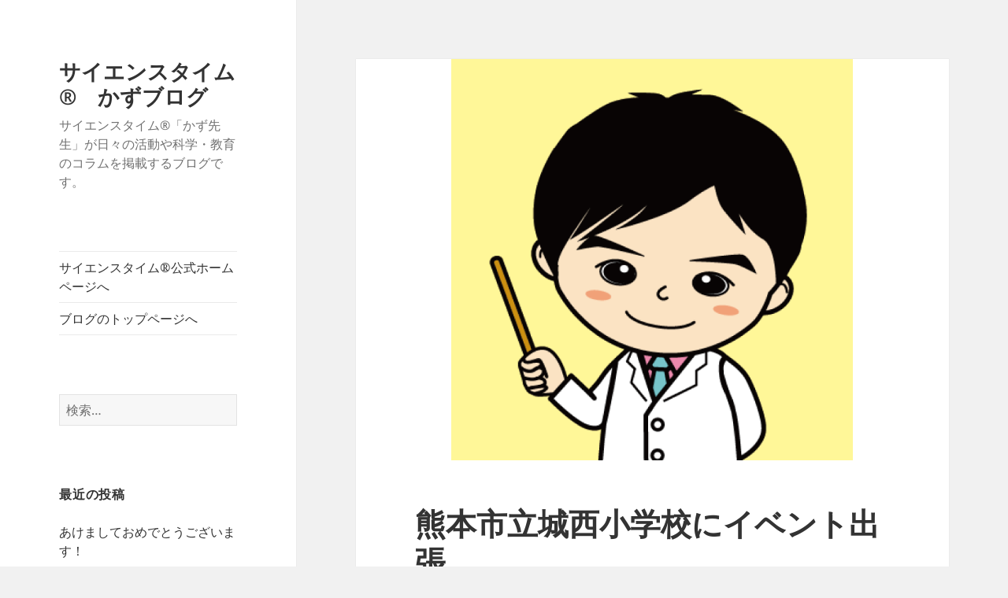

--- FILE ---
content_type: text/html; charset=UTF-8
request_url: https://sciencetime.co.jp/blog/2018/11/27/post-240/
body_size: 34951
content:
<!DOCTYPE html>
<html lang="ja" class="no-js">
<head>
	<meta charset="UTF-8">
	<meta name="viewport" content="width=device-width">
	<link rel="profile" href="https://gmpg.org/xfn/11">
	<link rel="pingback" href="https://sciencetime.co.jp/wp/xmlrpc.php">
	<script>(function(html){html.className = html.className.replace(/\bno-js\b/,'js')})(document.documentElement);</script>
<title>熊本市立城西小学校にイベント出張 | サイエンスタイム®　かずブログ</title>
<meta name='robots' content='max-image-preview:large' />

<!-- All in One SEO Pack 2.8 by Michael Torbert of Semper Fi Web Designob_start_detected [-1,-1] -->
<link rel="canonical" href="https://sciencetime.co.jp/blog/2018/11/27/post-240/" />
<!-- /all in one seo pack -->
<link rel="alternate" type="application/rss+xml" title="サイエンスタイム®　かずブログ &raquo; フィード" href="https://sciencetime.co.jp/blog/feed/" />
<link rel="alternate" type="application/rss+xml" title="サイエンスタイム®　かずブログ &raquo; コメントフィード" href="https://sciencetime.co.jp/blog/comments/feed/" />
<link rel="alternate" type="application/rss+xml" title="サイエンスタイム®　かずブログ &raquo; 熊本市立城西小学校にイベント出張 のコメントのフィード" href="https://sciencetime.co.jp/blog/2018/11/27/post-240/feed/" />
<script>
window._wpemojiSettings = {"baseUrl":"https:\/\/s.w.org\/images\/core\/emoji\/15.0.3\/72x72\/","ext":".png","svgUrl":"https:\/\/s.w.org\/images\/core\/emoji\/15.0.3\/svg\/","svgExt":".svg","source":{"concatemoji":"https:\/\/sciencetime.co.jp\/wp\/wp-includes\/js\/wp-emoji-release.min.js?ver=6.5.7"}};
/*! This file is auto-generated */
!function(i,n){var o,s,e;function c(e){try{var t={supportTests:e,timestamp:(new Date).valueOf()};sessionStorage.setItem(o,JSON.stringify(t))}catch(e){}}function p(e,t,n){e.clearRect(0,0,e.canvas.width,e.canvas.height),e.fillText(t,0,0);var t=new Uint32Array(e.getImageData(0,0,e.canvas.width,e.canvas.height).data),r=(e.clearRect(0,0,e.canvas.width,e.canvas.height),e.fillText(n,0,0),new Uint32Array(e.getImageData(0,0,e.canvas.width,e.canvas.height).data));return t.every(function(e,t){return e===r[t]})}function u(e,t,n){switch(t){case"flag":return n(e,"\ud83c\udff3\ufe0f\u200d\u26a7\ufe0f","\ud83c\udff3\ufe0f\u200b\u26a7\ufe0f")?!1:!n(e,"\ud83c\uddfa\ud83c\uddf3","\ud83c\uddfa\u200b\ud83c\uddf3")&&!n(e,"\ud83c\udff4\udb40\udc67\udb40\udc62\udb40\udc65\udb40\udc6e\udb40\udc67\udb40\udc7f","\ud83c\udff4\u200b\udb40\udc67\u200b\udb40\udc62\u200b\udb40\udc65\u200b\udb40\udc6e\u200b\udb40\udc67\u200b\udb40\udc7f");case"emoji":return!n(e,"\ud83d\udc26\u200d\u2b1b","\ud83d\udc26\u200b\u2b1b")}return!1}function f(e,t,n){var r="undefined"!=typeof WorkerGlobalScope&&self instanceof WorkerGlobalScope?new OffscreenCanvas(300,150):i.createElement("canvas"),a=r.getContext("2d",{willReadFrequently:!0}),o=(a.textBaseline="top",a.font="600 32px Arial",{});return e.forEach(function(e){o[e]=t(a,e,n)}),o}function t(e){var t=i.createElement("script");t.src=e,t.defer=!0,i.head.appendChild(t)}"undefined"!=typeof Promise&&(o="wpEmojiSettingsSupports",s=["flag","emoji"],n.supports={everything:!0,everythingExceptFlag:!0},e=new Promise(function(e){i.addEventListener("DOMContentLoaded",e,{once:!0})}),new Promise(function(t){var n=function(){try{var e=JSON.parse(sessionStorage.getItem(o));if("object"==typeof e&&"number"==typeof e.timestamp&&(new Date).valueOf()<e.timestamp+604800&&"object"==typeof e.supportTests)return e.supportTests}catch(e){}return null}();if(!n){if("undefined"!=typeof Worker&&"undefined"!=typeof OffscreenCanvas&&"undefined"!=typeof URL&&URL.createObjectURL&&"undefined"!=typeof Blob)try{var e="postMessage("+f.toString()+"("+[JSON.stringify(s),u.toString(),p.toString()].join(",")+"));",r=new Blob([e],{type:"text/javascript"}),a=new Worker(URL.createObjectURL(r),{name:"wpTestEmojiSupports"});return void(a.onmessage=function(e){c(n=e.data),a.terminate(),t(n)})}catch(e){}c(n=f(s,u,p))}t(n)}).then(function(e){for(var t in e)n.supports[t]=e[t],n.supports.everything=n.supports.everything&&n.supports[t],"flag"!==t&&(n.supports.everythingExceptFlag=n.supports.everythingExceptFlag&&n.supports[t]);n.supports.everythingExceptFlag=n.supports.everythingExceptFlag&&!n.supports.flag,n.DOMReady=!1,n.readyCallback=function(){n.DOMReady=!0}}).then(function(){return e}).then(function(){var e;n.supports.everything||(n.readyCallback(),(e=n.source||{}).concatemoji?t(e.concatemoji):e.wpemoji&&e.twemoji&&(t(e.twemoji),t(e.wpemoji)))}))}((window,document),window._wpemojiSettings);
</script>
<style id='wp-emoji-styles-inline-css'>

	img.wp-smiley, img.emoji {
		display: inline !important;
		border: none !important;
		box-shadow: none !important;
		height: 1em !important;
		width: 1em !important;
		margin: 0 0.07em !important;
		vertical-align: -0.1em !important;
		background: none !important;
		padding: 0 !important;
	}
</style>
<link rel='stylesheet' id='wp-block-library-css' href='https://sciencetime.co.jp/wp/wp-includes/css/dist/block-library/style.min.css?ver=6.5.7' media='all' />
<style id='wp-block-library-theme-inline-css'>
.wp-block-audio figcaption{color:#555;font-size:13px;text-align:center}.is-dark-theme .wp-block-audio figcaption{color:#ffffffa6}.wp-block-audio{margin:0 0 1em}.wp-block-code{border:1px solid #ccc;border-radius:4px;font-family:Menlo,Consolas,monaco,monospace;padding:.8em 1em}.wp-block-embed figcaption{color:#555;font-size:13px;text-align:center}.is-dark-theme .wp-block-embed figcaption{color:#ffffffa6}.wp-block-embed{margin:0 0 1em}.blocks-gallery-caption{color:#555;font-size:13px;text-align:center}.is-dark-theme .blocks-gallery-caption{color:#ffffffa6}.wp-block-image figcaption{color:#555;font-size:13px;text-align:center}.is-dark-theme .wp-block-image figcaption{color:#ffffffa6}.wp-block-image{margin:0 0 1em}.wp-block-pullquote{border-bottom:4px solid;border-top:4px solid;color:currentColor;margin-bottom:1.75em}.wp-block-pullquote cite,.wp-block-pullquote footer,.wp-block-pullquote__citation{color:currentColor;font-size:.8125em;font-style:normal;text-transform:uppercase}.wp-block-quote{border-left:.25em solid;margin:0 0 1.75em;padding-left:1em}.wp-block-quote cite,.wp-block-quote footer{color:currentColor;font-size:.8125em;font-style:normal;position:relative}.wp-block-quote.has-text-align-right{border-left:none;border-right:.25em solid;padding-left:0;padding-right:1em}.wp-block-quote.has-text-align-center{border:none;padding-left:0}.wp-block-quote.is-large,.wp-block-quote.is-style-large,.wp-block-quote.is-style-plain{border:none}.wp-block-search .wp-block-search__label{font-weight:700}.wp-block-search__button{border:1px solid #ccc;padding:.375em .625em}:where(.wp-block-group.has-background){padding:1.25em 2.375em}.wp-block-separator.has-css-opacity{opacity:.4}.wp-block-separator{border:none;border-bottom:2px solid;margin-left:auto;margin-right:auto}.wp-block-separator.has-alpha-channel-opacity{opacity:1}.wp-block-separator:not(.is-style-wide):not(.is-style-dots){width:100px}.wp-block-separator.has-background:not(.is-style-dots){border-bottom:none;height:1px}.wp-block-separator.has-background:not(.is-style-wide):not(.is-style-dots){height:2px}.wp-block-table{margin:0 0 1em}.wp-block-table td,.wp-block-table th{word-break:normal}.wp-block-table figcaption{color:#555;font-size:13px;text-align:center}.is-dark-theme .wp-block-table figcaption{color:#ffffffa6}.wp-block-video figcaption{color:#555;font-size:13px;text-align:center}.is-dark-theme .wp-block-video figcaption{color:#ffffffa6}.wp-block-video{margin:0 0 1em}.wp-block-template-part.has-background{margin-bottom:0;margin-top:0;padding:1.25em 2.375em}
</style>
<style id='classic-theme-styles-inline-css'>
/*! This file is auto-generated */
.wp-block-button__link{color:#fff;background-color:#32373c;border-radius:9999px;box-shadow:none;text-decoration:none;padding:calc(.667em + 2px) calc(1.333em + 2px);font-size:1.125em}.wp-block-file__button{background:#32373c;color:#fff;text-decoration:none}
</style>
<style id='global-styles-inline-css'>
body{--wp--preset--color--black: #000000;--wp--preset--color--cyan-bluish-gray: #abb8c3;--wp--preset--color--white: #fff;--wp--preset--color--pale-pink: #f78da7;--wp--preset--color--vivid-red: #cf2e2e;--wp--preset--color--luminous-vivid-orange: #ff6900;--wp--preset--color--luminous-vivid-amber: #fcb900;--wp--preset--color--light-green-cyan: #7bdcb5;--wp--preset--color--vivid-green-cyan: #00d084;--wp--preset--color--pale-cyan-blue: #8ed1fc;--wp--preset--color--vivid-cyan-blue: #0693e3;--wp--preset--color--vivid-purple: #9b51e0;--wp--preset--color--dark-gray: #111;--wp--preset--color--light-gray: #f1f1f1;--wp--preset--color--yellow: #f4ca16;--wp--preset--color--dark-brown: #352712;--wp--preset--color--medium-pink: #e53b51;--wp--preset--color--light-pink: #ffe5d1;--wp--preset--color--dark-purple: #2e2256;--wp--preset--color--purple: #674970;--wp--preset--color--blue-gray: #22313f;--wp--preset--color--bright-blue: #55c3dc;--wp--preset--color--light-blue: #e9f2f9;--wp--preset--gradient--vivid-cyan-blue-to-vivid-purple: linear-gradient(135deg,rgba(6,147,227,1) 0%,rgb(155,81,224) 100%);--wp--preset--gradient--light-green-cyan-to-vivid-green-cyan: linear-gradient(135deg,rgb(122,220,180) 0%,rgb(0,208,130) 100%);--wp--preset--gradient--luminous-vivid-amber-to-luminous-vivid-orange: linear-gradient(135deg,rgba(252,185,0,1) 0%,rgba(255,105,0,1) 100%);--wp--preset--gradient--luminous-vivid-orange-to-vivid-red: linear-gradient(135deg,rgba(255,105,0,1) 0%,rgb(207,46,46) 100%);--wp--preset--gradient--very-light-gray-to-cyan-bluish-gray: linear-gradient(135deg,rgb(238,238,238) 0%,rgb(169,184,195) 100%);--wp--preset--gradient--cool-to-warm-spectrum: linear-gradient(135deg,rgb(74,234,220) 0%,rgb(151,120,209) 20%,rgb(207,42,186) 40%,rgb(238,44,130) 60%,rgb(251,105,98) 80%,rgb(254,248,76) 100%);--wp--preset--gradient--blush-light-purple: linear-gradient(135deg,rgb(255,206,236) 0%,rgb(152,150,240) 100%);--wp--preset--gradient--blush-bordeaux: linear-gradient(135deg,rgb(254,205,165) 0%,rgb(254,45,45) 50%,rgb(107,0,62) 100%);--wp--preset--gradient--luminous-dusk: linear-gradient(135deg,rgb(255,203,112) 0%,rgb(199,81,192) 50%,rgb(65,88,208) 100%);--wp--preset--gradient--pale-ocean: linear-gradient(135deg,rgb(255,245,203) 0%,rgb(182,227,212) 50%,rgb(51,167,181) 100%);--wp--preset--gradient--electric-grass: linear-gradient(135deg,rgb(202,248,128) 0%,rgb(113,206,126) 100%);--wp--preset--gradient--midnight: linear-gradient(135deg,rgb(2,3,129) 0%,rgb(40,116,252) 100%);--wp--preset--gradient--dark-gray-gradient-gradient: linear-gradient(90deg, rgba(17,17,17,1) 0%, rgba(42,42,42,1) 100%);--wp--preset--gradient--light-gray-gradient: linear-gradient(90deg, rgba(241,241,241,1) 0%, rgba(215,215,215,1) 100%);--wp--preset--gradient--white-gradient: linear-gradient(90deg, rgba(255,255,255,1) 0%, rgba(230,230,230,1) 100%);--wp--preset--gradient--yellow-gradient: linear-gradient(90deg, rgba(244,202,22,1) 0%, rgba(205,168,10,1) 100%);--wp--preset--gradient--dark-brown-gradient: linear-gradient(90deg, rgba(53,39,18,1) 0%, rgba(91,67,31,1) 100%);--wp--preset--gradient--medium-pink-gradient: linear-gradient(90deg, rgba(229,59,81,1) 0%, rgba(209,28,51,1) 100%);--wp--preset--gradient--light-pink-gradient: linear-gradient(90deg, rgba(255,229,209,1) 0%, rgba(255,200,158,1) 100%);--wp--preset--gradient--dark-purple-gradient: linear-gradient(90deg, rgba(46,34,86,1) 0%, rgba(66,48,123,1) 100%);--wp--preset--gradient--purple-gradient: linear-gradient(90deg, rgba(103,73,112,1) 0%, rgba(131,93,143,1) 100%);--wp--preset--gradient--blue-gray-gradient: linear-gradient(90deg, rgba(34,49,63,1) 0%, rgba(52,75,96,1) 100%);--wp--preset--gradient--bright-blue-gradient: linear-gradient(90deg, rgba(85,195,220,1) 0%, rgba(43,180,211,1) 100%);--wp--preset--gradient--light-blue-gradient: linear-gradient(90deg, rgba(233,242,249,1) 0%, rgba(193,218,238,1) 100%);--wp--preset--font-size--small: 13px;--wp--preset--font-size--medium: 20px;--wp--preset--font-size--large: 36px;--wp--preset--font-size--x-large: 42px;--wp--preset--spacing--20: 0.44rem;--wp--preset--spacing--30: 0.67rem;--wp--preset--spacing--40: 1rem;--wp--preset--spacing--50: 1.5rem;--wp--preset--spacing--60: 2.25rem;--wp--preset--spacing--70: 3.38rem;--wp--preset--spacing--80: 5.06rem;--wp--preset--shadow--natural: 6px 6px 9px rgba(0, 0, 0, 0.2);--wp--preset--shadow--deep: 12px 12px 50px rgba(0, 0, 0, 0.4);--wp--preset--shadow--sharp: 6px 6px 0px rgba(0, 0, 0, 0.2);--wp--preset--shadow--outlined: 6px 6px 0px -3px rgba(255, 255, 255, 1), 6px 6px rgba(0, 0, 0, 1);--wp--preset--shadow--crisp: 6px 6px 0px rgba(0, 0, 0, 1);}:where(.is-layout-flex){gap: 0.5em;}:where(.is-layout-grid){gap: 0.5em;}body .is-layout-flex{display: flex;}body .is-layout-flex{flex-wrap: wrap;align-items: center;}body .is-layout-flex > *{margin: 0;}body .is-layout-grid{display: grid;}body .is-layout-grid > *{margin: 0;}:where(.wp-block-columns.is-layout-flex){gap: 2em;}:where(.wp-block-columns.is-layout-grid){gap: 2em;}:where(.wp-block-post-template.is-layout-flex){gap: 1.25em;}:where(.wp-block-post-template.is-layout-grid){gap: 1.25em;}.has-black-color{color: var(--wp--preset--color--black) !important;}.has-cyan-bluish-gray-color{color: var(--wp--preset--color--cyan-bluish-gray) !important;}.has-white-color{color: var(--wp--preset--color--white) !important;}.has-pale-pink-color{color: var(--wp--preset--color--pale-pink) !important;}.has-vivid-red-color{color: var(--wp--preset--color--vivid-red) !important;}.has-luminous-vivid-orange-color{color: var(--wp--preset--color--luminous-vivid-orange) !important;}.has-luminous-vivid-amber-color{color: var(--wp--preset--color--luminous-vivid-amber) !important;}.has-light-green-cyan-color{color: var(--wp--preset--color--light-green-cyan) !important;}.has-vivid-green-cyan-color{color: var(--wp--preset--color--vivid-green-cyan) !important;}.has-pale-cyan-blue-color{color: var(--wp--preset--color--pale-cyan-blue) !important;}.has-vivid-cyan-blue-color{color: var(--wp--preset--color--vivid-cyan-blue) !important;}.has-vivid-purple-color{color: var(--wp--preset--color--vivid-purple) !important;}.has-black-background-color{background-color: var(--wp--preset--color--black) !important;}.has-cyan-bluish-gray-background-color{background-color: var(--wp--preset--color--cyan-bluish-gray) !important;}.has-white-background-color{background-color: var(--wp--preset--color--white) !important;}.has-pale-pink-background-color{background-color: var(--wp--preset--color--pale-pink) !important;}.has-vivid-red-background-color{background-color: var(--wp--preset--color--vivid-red) !important;}.has-luminous-vivid-orange-background-color{background-color: var(--wp--preset--color--luminous-vivid-orange) !important;}.has-luminous-vivid-amber-background-color{background-color: var(--wp--preset--color--luminous-vivid-amber) !important;}.has-light-green-cyan-background-color{background-color: var(--wp--preset--color--light-green-cyan) !important;}.has-vivid-green-cyan-background-color{background-color: var(--wp--preset--color--vivid-green-cyan) !important;}.has-pale-cyan-blue-background-color{background-color: var(--wp--preset--color--pale-cyan-blue) !important;}.has-vivid-cyan-blue-background-color{background-color: var(--wp--preset--color--vivid-cyan-blue) !important;}.has-vivid-purple-background-color{background-color: var(--wp--preset--color--vivid-purple) !important;}.has-black-border-color{border-color: var(--wp--preset--color--black) !important;}.has-cyan-bluish-gray-border-color{border-color: var(--wp--preset--color--cyan-bluish-gray) !important;}.has-white-border-color{border-color: var(--wp--preset--color--white) !important;}.has-pale-pink-border-color{border-color: var(--wp--preset--color--pale-pink) !important;}.has-vivid-red-border-color{border-color: var(--wp--preset--color--vivid-red) !important;}.has-luminous-vivid-orange-border-color{border-color: var(--wp--preset--color--luminous-vivid-orange) !important;}.has-luminous-vivid-amber-border-color{border-color: var(--wp--preset--color--luminous-vivid-amber) !important;}.has-light-green-cyan-border-color{border-color: var(--wp--preset--color--light-green-cyan) !important;}.has-vivid-green-cyan-border-color{border-color: var(--wp--preset--color--vivid-green-cyan) !important;}.has-pale-cyan-blue-border-color{border-color: var(--wp--preset--color--pale-cyan-blue) !important;}.has-vivid-cyan-blue-border-color{border-color: var(--wp--preset--color--vivid-cyan-blue) !important;}.has-vivid-purple-border-color{border-color: var(--wp--preset--color--vivid-purple) !important;}.has-vivid-cyan-blue-to-vivid-purple-gradient-background{background: var(--wp--preset--gradient--vivid-cyan-blue-to-vivid-purple) !important;}.has-light-green-cyan-to-vivid-green-cyan-gradient-background{background: var(--wp--preset--gradient--light-green-cyan-to-vivid-green-cyan) !important;}.has-luminous-vivid-amber-to-luminous-vivid-orange-gradient-background{background: var(--wp--preset--gradient--luminous-vivid-amber-to-luminous-vivid-orange) !important;}.has-luminous-vivid-orange-to-vivid-red-gradient-background{background: var(--wp--preset--gradient--luminous-vivid-orange-to-vivid-red) !important;}.has-very-light-gray-to-cyan-bluish-gray-gradient-background{background: var(--wp--preset--gradient--very-light-gray-to-cyan-bluish-gray) !important;}.has-cool-to-warm-spectrum-gradient-background{background: var(--wp--preset--gradient--cool-to-warm-spectrum) !important;}.has-blush-light-purple-gradient-background{background: var(--wp--preset--gradient--blush-light-purple) !important;}.has-blush-bordeaux-gradient-background{background: var(--wp--preset--gradient--blush-bordeaux) !important;}.has-luminous-dusk-gradient-background{background: var(--wp--preset--gradient--luminous-dusk) !important;}.has-pale-ocean-gradient-background{background: var(--wp--preset--gradient--pale-ocean) !important;}.has-electric-grass-gradient-background{background: var(--wp--preset--gradient--electric-grass) !important;}.has-midnight-gradient-background{background: var(--wp--preset--gradient--midnight) !important;}.has-small-font-size{font-size: var(--wp--preset--font-size--small) !important;}.has-medium-font-size{font-size: var(--wp--preset--font-size--medium) !important;}.has-large-font-size{font-size: var(--wp--preset--font-size--large) !important;}.has-x-large-font-size{font-size: var(--wp--preset--font-size--x-large) !important;}
.wp-block-navigation a:where(:not(.wp-element-button)){color: inherit;}
:where(.wp-block-post-template.is-layout-flex){gap: 1.25em;}:where(.wp-block-post-template.is-layout-grid){gap: 1.25em;}
:where(.wp-block-columns.is-layout-flex){gap: 2em;}:where(.wp-block-columns.is-layout-grid){gap: 2em;}
.wp-block-pullquote{font-size: 1.5em;line-height: 1.6;}
</style>
<link rel='stylesheet' id='twentyfifteen-fonts-css' href='https://sciencetime.co.jp/wp/wp-content/themes/twentyfifteen/assets/fonts/noto-sans-plus-noto-serif-plus-inconsolata.css?ver=20230328' media='all' />
<link rel='stylesheet' id='genericons-css' href='https://sciencetime.co.jp/wp/wp-content/themes/twentyfifteen/genericons/genericons.css?ver=20201026' media='all' />
<link rel='stylesheet' id='twentyfifteen-style-css' href='https://sciencetime.co.jp/wp/wp-content/themes/twentyfifteen/style.css?ver=20240402' media='all' />
<style id='twentyfifteen-style-inline-css'>

			.post-navigation .nav-previous { background-image: url(https://sciencetime.co.jp/wp/wp-content/uploads/2018/05/kazu_icon.png); }
			.post-navigation .nav-previous .post-title, .post-navigation .nav-previous a:hover .post-title, .post-navigation .nav-previous .meta-nav { color: #fff; }
			.post-navigation .nav-previous a:before { background-color: rgba(0, 0, 0, 0.4); }
		
</style>
<link rel='stylesheet' id='twentyfifteen-block-style-css' href='https://sciencetime.co.jp/wp/wp-content/themes/twentyfifteen/css/blocks.css?ver=20240210' media='all' />
<script src="https://sciencetime.co.jp/wp/wp-includes/js/jquery/jquery.min.js?ver=3.7.1" id="jquery-core-js"></script>
<script src="https://sciencetime.co.jp/wp/wp-includes/js/jquery/jquery-migrate.min.js?ver=3.4.1" id="jquery-migrate-js"></script>
<script id="twentyfifteen-script-js-extra">
var screenReaderText = {"expand":"<span class=\"screen-reader-text\">\u30b5\u30d6\u30e1\u30cb\u30e5\u30fc\u3092\u5c55\u958b<\/span>","collapse":"<span class=\"screen-reader-text\">\u30b5\u30d6\u30e1\u30cb\u30e5\u30fc\u3092\u9589\u3058\u308b<\/span>"};
</script>
<script src="https://sciencetime.co.jp/wp/wp-content/themes/twentyfifteen/js/functions.js?ver=20221101" id="twentyfifteen-script-js" defer data-wp-strategy="defer"></script>
<link rel="https://api.w.org/" href="https://sciencetime.co.jp/blog/wp-json/" /><link rel="alternate" type="application/json" href="https://sciencetime.co.jp/blog/wp-json/wp/v2/posts/240" /><link rel="EditURI" type="application/rsd+xml" title="RSD" href="https://sciencetime.co.jp/wp/xmlrpc.php?rsd" />
<meta name="generator" content="WordPress 6.5.7" />
<link rel='shortlink' href='https://sciencetime.co.jp/blog/?p=240' />
<link rel="alternate" type="application/json+oembed" href="https://sciencetime.co.jp/blog/wp-json/oembed/1.0/embed?url=https%3A%2F%2Fsciencetime.co.jp%2Fblog%2F2018%2F11%2F27%2Fpost-240%2F" />
<link rel="alternate" type="text/xml+oembed" href="https://sciencetime.co.jp/blog/wp-json/oembed/1.0/embed?url=https%3A%2F%2Fsciencetime.co.jp%2Fblog%2F2018%2F11%2F27%2Fpost-240%2F&#038;format=xml" />
<style>.recentcomments a{display:inline !important;padding:0 !important;margin:0 !important;}</style><!-- Google tag (gtag.js) -->
<script async src='https://www.googletagmanager.com/gtag/js?id=AW-16534907358'></script>
<script>
   window.dataLayer = window.dataLayer || [];
   function gtag(){dataLayer.push(arguments);}
   gtag('js', new Date());

   gtag('config', 'AW-16534907358');
</script><link rel="icon" href="https://sciencetime.co.jp/wp/wp-content/uploads/2018/05/cropped-kazu_icon-32x32.png" sizes="32x32" />
<link rel="icon" href="https://sciencetime.co.jp/wp/wp-content/uploads/2018/05/cropped-kazu_icon-192x192.png" sizes="192x192" />
<link rel="apple-touch-icon" href="https://sciencetime.co.jp/wp/wp-content/uploads/2018/05/cropped-kazu_icon-180x180.png" />
<meta name="msapplication-TileImage" content="https://sciencetime.co.jp/wp/wp-content/uploads/2018/05/cropped-kazu_icon-270x270.png" />
</head>

<body class="post-template-default single single-post postid-240 single-format-standard wp-embed-responsive">

<div id="page" class="hfeed site">
	<a class="skip-link screen-reader-text" href="#content">
		コンテンツへスキップ	</a>

	<div id="sidebar" class="sidebar">
		<header id="masthead" class="site-header">
			<div class="site-branding">
										<p class="site-title"><a href="https://sciencetime.co.jp/blog/" rel="home">サイエンスタイム®　かずブログ</a></p>
												<p class="site-description">サイエンスタイム®「かず先生」が日々の活動や科学・教育のコラムを掲載するブログです。</p>
										<button class="secondary-toggle">﻿メニューとウィジェット</button>
			</div><!-- .site-branding -->
		</header><!-- .site-header -->

			<div id="secondary" class="secondary">

					<nav id="site-navigation" class="main-navigation">
				<div class="menu-%e3%83%98%e3%83%83%e3%83%80%e3%83%bc%e3%83%a1%e3%83%8b%e3%83%a5%e3%83%bc-container"><ul id="menu-%e3%83%98%e3%83%83%e3%83%80%e3%83%bc%e3%83%a1%e3%83%8b%e3%83%a5%e3%83%bc" class="nav-menu"><li id="menu-item-68" class="menu-item menu-item-type-custom menu-item-object-custom menu-item-68"><a href="https://sciencetime.co.jp/">サイエンスタイム®公式ホームページへ</a></li>
<li id="menu-item-69" class="menu-item menu-item-type-custom menu-item-object-custom menu-item-home menu-item-69"><a href="https://sciencetime.co.jp/blog/">ブログのトップページへ</a></li>
</ul></div>			</nav><!-- .main-navigation -->
		
		
					<div id="widget-area" class="widget-area" role="complementary">
				<aside id="search-2" class="widget widget_search"><form role="search" method="get" class="search-form" action="https://sciencetime.co.jp/blog/">
				<label>
					<span class="screen-reader-text">検索:</span>
					<input type="search" class="search-field" placeholder="検索&hellip;" value="" name="s" />
				</label>
				<input type="submit" class="search-submit screen-reader-text" value="検索" />
			</form></aside>
		<aside id="recent-posts-2" class="widget widget_recent_entries">
		<h2 class="widget-title">最近の投稿</h2><nav aria-label="最近の投稿">
		<ul>
											<li>
					<a href="https://sciencetime.co.jp/blog/2026/01/06/post577/">あけましておめでとうございます！</a>
									</li>
											<li>
					<a href="https://sciencetime.co.jp/blog/2025/12/02/post576/">【12/6・12/7開催！】KABウィンターフェスタ⛄</a>
									</li>
											<li>
					<a href="https://sciencetime.co.jp/blog/2025/09/08/post575/">【9/13開催】親子で楽しめる！サイエンスショー＆モビ祭りinモビリティタウン熊本</a>
									</li>
											<li>
					<a href="https://sciencetime.co.jp/blog/2025/08/01/post574/">グリーンランドで夏の大実験！</a>
									</li>
											<li>
					<a href="https://sciencetime.co.jp/blog/2025/04/01/post573/">ボートレース大村でサイエンスショー！</a>
									</li>
					</ul>

		</nav></aside><aside id="recent-comments-2" class="widget widget_recent_comments"><h2 class="widget-title">最近のコメント</h2><nav aria-label="最近のコメント"><ul id="recentcomments"></ul></nav></aside><aside id="archives-2" class="widget widget_archive"><h2 class="widget-title">アーカイブ</h2><nav aria-label="アーカイブ">
			<ul>
					<li><a href='https://sciencetime.co.jp/blog/2026/01/'>2026年1月</a></li>
	<li><a href='https://sciencetime.co.jp/blog/2025/12/'>2025年12月</a></li>
	<li><a href='https://sciencetime.co.jp/blog/2025/09/'>2025年9月</a></li>
	<li><a href='https://sciencetime.co.jp/blog/2025/08/'>2025年8月</a></li>
	<li><a href='https://sciencetime.co.jp/blog/2025/04/'>2025年4月</a></li>
	<li><a href='https://sciencetime.co.jp/blog/2025/02/'>2025年2月</a></li>
	<li><a href='https://sciencetime.co.jp/blog/2024/03/'>2024年3月</a></li>
	<li><a href='https://sciencetime.co.jp/blog/2023/05/'>2023年5月</a></li>
	<li><a href='https://sciencetime.co.jp/blog/2023/03/'>2023年3月</a></li>
	<li><a href='https://sciencetime.co.jp/blog/2022/09/'>2022年9月</a></li>
	<li><a href='https://sciencetime.co.jp/blog/2022/08/'>2022年8月</a></li>
	<li><a href='https://sciencetime.co.jp/blog/2022/03/'>2022年3月</a></li>
	<li><a href='https://sciencetime.co.jp/blog/2021/01/'>2021年1月</a></li>
	<li><a href='https://sciencetime.co.jp/blog/2020/10/'>2020年10月</a></li>
	<li><a href='https://sciencetime.co.jp/blog/2020/09/'>2020年9月</a></li>
	<li><a href='https://sciencetime.co.jp/blog/2020/08/'>2020年8月</a></li>
	<li><a href='https://sciencetime.co.jp/blog/2020/03/'>2020年3月</a></li>
	<li><a href='https://sciencetime.co.jp/blog/2020/02/'>2020年2月</a></li>
	<li><a href='https://sciencetime.co.jp/blog/2019/12/'>2019年12月</a></li>
	<li><a href='https://sciencetime.co.jp/blog/2019/11/'>2019年11月</a></li>
	<li><a href='https://sciencetime.co.jp/blog/2019/08/'>2019年8月</a></li>
	<li><a href='https://sciencetime.co.jp/blog/2019/07/'>2019年7月</a></li>
	<li><a href='https://sciencetime.co.jp/blog/2019/06/'>2019年6月</a></li>
	<li><a href='https://sciencetime.co.jp/blog/2019/05/'>2019年5月</a></li>
	<li><a href='https://sciencetime.co.jp/blog/2019/04/'>2019年4月</a></li>
	<li><a href='https://sciencetime.co.jp/blog/2018/11/'>2018年11月</a></li>
	<li><a href='https://sciencetime.co.jp/blog/2018/10/'>2018年10月</a></li>
	<li><a href='https://sciencetime.co.jp/blog/2018/09/'>2018年9月</a></li>
	<li><a href='https://sciencetime.co.jp/blog/2018/07/'>2018年7月</a></li>
	<li><a href='https://sciencetime.co.jp/blog/2018/06/'>2018年6月</a></li>
	<li><a href='https://sciencetime.co.jp/blog/2018/05/'>2018年5月</a></li>
			</ul>

			</nav></aside><aside id="categories-2" class="widget widget_categories"><h2 class="widget-title">カテゴリー</h2><nav aria-label="カテゴリー">
			<ul>
					<li class="cat-item cat-item-2"><a href="https://sciencetime.co.jp/blog/category/%e3%82%a4%e3%83%99%e3%83%b3%e3%83%88%e5%87%ba%e6%bc%94%e6%83%85%e5%a0%b1/">イベント出演情報</a>
</li>
	<li class="cat-item cat-item-7"><a href="https://sciencetime.co.jp/blog/category/%e3%82%a4%e3%83%99%e3%83%b3%e3%83%88%e8%a3%8f%e8%a9%b1/">イベント裏話</a>
</li>
	<li class="cat-item cat-item-5"><a href="https://sciencetime.co.jp/blog/category/%e3%81%8b%e3%81%9a%e6%97%a5%e8%a8%98/">かず日記</a>
</li>
	<li class="cat-item cat-item-8"><a href="https://sciencetime.co.jp/blog/category/%e5%87%ba%e6%bc%94%e6%83%85%e5%a0%b1/">出演情報</a>
</li>
	<li class="cat-item cat-item-4"><a href="https://sciencetime.co.jp/blog/category/%e6%95%99%e8%82%b2%e3%81%ae%e8%a9%b1/">教育の話</a>
</li>
	<li class="cat-item cat-item-1"><a href="https://sciencetime.co.jp/blog/category/%e6%9c%aa%e5%88%86%e9%a1%9e/">未分類</a>
</li>
	<li class="cat-item cat-item-3"><a href="https://sciencetime.co.jp/blog/category/%e7%a7%91%e5%ad%a6%e3%81%ae%e8%a9%b1/">科学の話</a>
</li>
			</ul>

			</nav></aside><aside id="meta-2" class="widget widget_meta"><h2 class="widget-title">メタ情報</h2><nav aria-label="メタ情報">
		<ul>
						<li><a href="https://sciencetime.co.jp/wp/wp-login.php">ログイン</a></li>
			<li><a href="https://sciencetime.co.jp/blog/feed/">投稿フィード</a></li>
			<li><a href="https://sciencetime.co.jp/blog/comments/feed/">コメントフィード</a></li>

			<li><a href="https://ja.wordpress.org/">WordPress.org</a></li>
		</ul>

		</nav></aside>			</div><!-- .widget-area -->
		
	</div><!-- .secondary -->

	</div><!-- .sidebar -->

	<div id="content" class="site-content">

	<div id="primary" class="content-area">
		<main id="main" class="site-main">

		
<article id="post-240" class="post-240 post type-post status-publish format-standard has-post-thumbnail hentry category-5">
	
		<div class="post-thumbnail">
			<img width="510" height="510" src="https://sciencetime.co.jp/wp/wp-content/uploads/2018/05/kazu_icon.png" class="attachment-post-thumbnail size-post-thumbnail wp-post-image" alt="九州サイエンスラボ「かず先生」" decoding="async" fetchpriority="high" srcset="https://sciencetime.co.jp/wp/wp-content/uploads/2018/05/kazu_icon.png 600w, https://sciencetime.co.jp/wp/wp-content/uploads/2018/05/kazu_icon-150x150.png 150w, https://sciencetime.co.jp/wp/wp-content/uploads/2018/05/kazu_icon-300x300.png 300w, https://sciencetime.co.jp/wp/wp-content/uploads/2018/05/kazu_icon-100x100.png 100w" sizes="(max-width: 510px) 100vw, 510px" />	</div><!-- .post-thumbnail -->

	
	<header class="entry-header">
		<h1 class="entry-title">熊本市立城西小学校にイベント出張</h1>	</header><!-- .entry-header -->

	<div class="entry-content">
		<p>11月9日は熊本市立城西小学校に出張。</p>
<p>120名様ほどを対象に、サイエンスワークショップを行ってきました。</p>
<p>授業時間との兼ね合いで、実験内容に対しては短めの60分で、バタバタしましたが、</p>
<p>皆様お楽しみ頂けたようで幸いです。</p>
<p>城西小学校の皆さん、ありがとうございました！</p>
	</div><!-- .entry-content -->

	
<div class="author-info">
	<h2 class="author-heading">投稿者:</h2>
	<div class="author-avatar">
		<img alt='' src='https://secure.gravatar.com/avatar/119725dbafdd86908a59ed1febe41ce3?s=56&#038;d=mm&#038;r=g' srcset='https://secure.gravatar.com/avatar/119725dbafdd86908a59ed1febe41ce3?s=112&#038;d=mm&#038;r=g 2x' class='avatar avatar-56 photo' height='56' width='56' decoding='async'/>	</div><!-- .author-avatar -->

	<div class="author-description">
		<h3 class="author-title">かず先生</h3>

		<p class="author-bio">
			■サイエンスメッセンジャー（サイエンスコミュニケーター）
■サイエンスタイム株式会社 代表取締役
■九州・西日本を中心に、全国でサイエンスショー・科学ワークショップなどのイベント出演、テレビ番組やYouTuber動画への出演等行い、身近に隠れた科学からのメッセージを伝える活動を行っている。			<a class="author-link" href="https://sciencetime.co.jp/blog/author/spkazu/" rel="author">
				かず先生 の投稿をすべて表示			</a>
		</p><!-- .author-bio -->

	</div><!-- .author-description -->
</div><!-- .author-info -->

	<footer class="entry-footer">
		<span class="posted-on"><span class="screen-reader-text">投稿日: </span><a href="https://sciencetime.co.jp/blog/2018/11/27/post-240/" rel="bookmark"><time class="entry-date published" datetime="2018-11-27T22:21:48+09:00">2018年11月27日</time><time class="updated" datetime="2023-04-03T22:14:32+09:00">2023年4月3日</time></a></span><span class="byline"><span class="author vcard"><span class="screen-reader-text">作成者 </span><a class="url fn n" href="https://sciencetime.co.jp/blog/author/spkazu/">かず先生</a></span></span><span class="cat-links"><span class="screen-reader-text">カテゴリー </span><a href="https://sciencetime.co.jp/blog/category/%e3%81%8b%e3%81%9a%e6%97%a5%e8%a8%98/" rel="category tag">かず日記</a></span>			</footer><!-- .entry-footer -->

</article><!-- #post-240 -->

	<nav class="navigation post-navigation" aria-label="投稿">
		<h2 class="screen-reader-text">投稿ナビゲーション</h2>
		<div class="nav-links"><div class="nav-previous"><a href="https://sciencetime.co.jp/blog/2018/11/27/post-238/" rel="prev"><span class="meta-nav" aria-hidden="true">前</span> <span class="screen-reader-text">前の投稿:</span> <span class="post-title">[鹿児島]薩摩川内市立平佐東小学校へイベント出張。</span></a></div><div class="nav-next"><a href="https://sciencetime.co.jp/blog/2018/11/27/post-242/" rel="next"><span class="meta-nav" aria-hidden="true">次ページへ</span> <span class="screen-reader-text">次の投稿:</span> <span class="post-title">佐賀市 認定こども園「嘉瀬こどもの森」へイベント出張。</span></a></div></div>
	</nav>
		</main><!-- .site-main -->
	</div><!-- .content-area -->


	</div><!-- .site-content -->

	<footer id="colophon" class="site-footer">
		<div class="site-info">
									<a href="https://ja.wordpress.org/" class="imprint">
				Proudly powered by WordPress			</a>
		</div><!-- .site-info -->
	</footer><!-- .site-footer -->

</div><!-- .site -->


</body>
</html>
